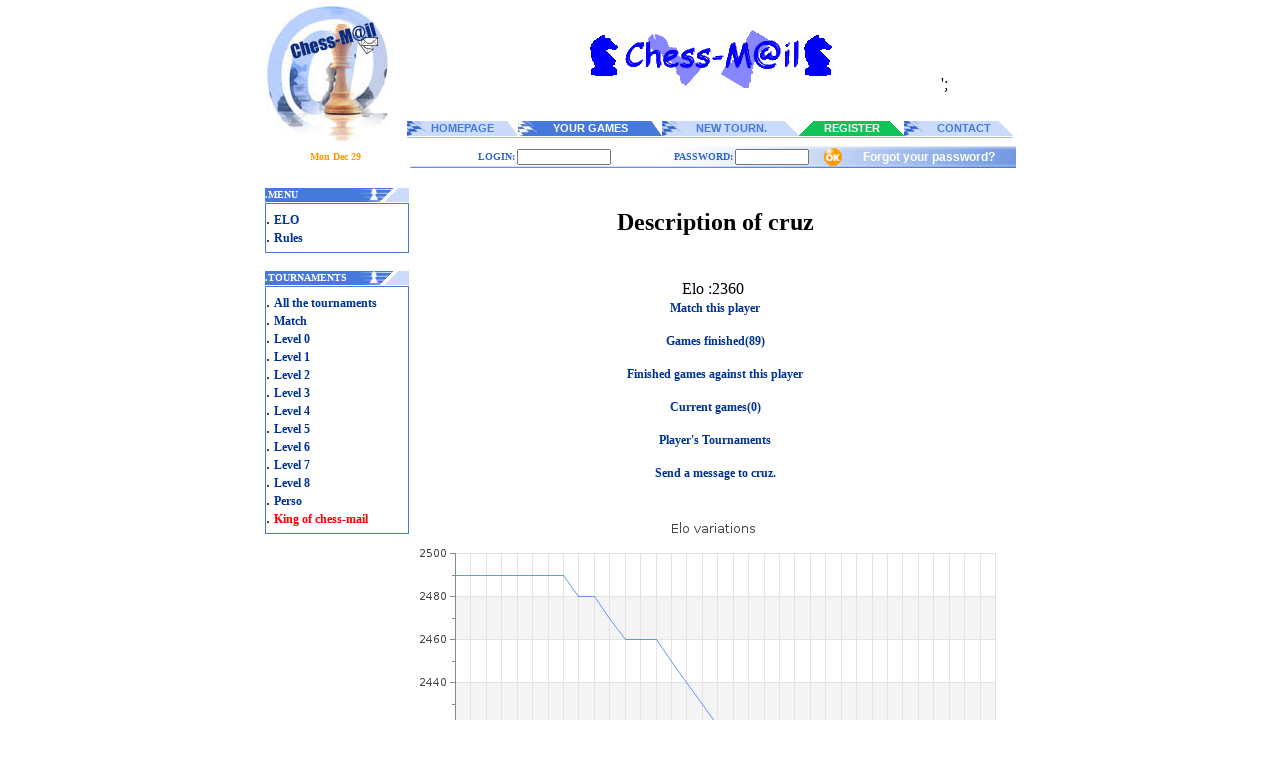

--- FILE ---
content_type: text/html; charset=ISO-8859-1
request_url: http://www.chess-mail.com/info.php?pseudo=cruz
body_size: 3419
content:
<script language="javascript">
function popup(url){
window_name = window.open(url,'popup','location=no, toolbar=no, directories=no, status=no, menubar=no, scrollbars=yes, resizable=yes,width=720,height=520');
}
</script>
<!DOCTYPE HTML PUBLIC "-//W3C//DTD HTML 4.01 Transitional//EN">
<html>
<head>
<title>Chess Mail : Play correspondence Game online</title>
<meta http-equiv="Content-Type" content="text/html; charset=iso-8859-1">
<META name="description" content="Website for playing chess by mail.Totally free !">
<meta name="keywords" content="chess,play,mail,email,tournaments,correspondance,correspondence,elo">
<link href="http://www.chess-mail.com/menus.css" rel="stylesheet" type="text/css">
<link href="http://www.chess-mail.com/formulaire.css" rel="stylesheet" type="text/css">
<link href="http://www.chess-mail.com/boutg.css" rel="stylesheet" type="text/css">
<link href="http://www.chess-mail.com/menug.css" rel="stylesheet" type="text/css">
<link href="http://www.chess-mail.com/grille.css" rel="stylesheet" type="text/css">
<script language="JavaScript">
<!--
function pop(id,titre){
window.open(id,titre,'scrollbars=no,status=yes,resize=no,width=631,height=396');
}
//-->
</script>
</head>

<BODY BGCOLOR=White LEFTMARGIN=0 TOPMARGIN=4 MARGINWIDTH=0 MARGINHEIGHT=4><DIV ALIGN=center>

  <table width="750" border="0" cellpadding="0">
    <tr> 
      <td width="144" height="136" rowspan="2"><img src="http://www.chess-mail.com/Images/logo.jpg" width="121" height="136"></td>
      <td width="606" height="110"> 
      
        <div align="center"> 
       <img src="http://www.chess-mail.com/im/chessmail.gif" width="468" height="60">';
 </div>
        
        </td>
    </tr>    <tr> 
      <td>
	  	<table width=606 border=0 cellspacing=0 cellpadding=0>
          <tr> 
            <td width=24 bgcolor="#cbdbfb"><img src="http://www.chess-mail.com/Images/1.jpg" width="24"></td>
            <th width="60" bgcolor="#cbdbfb"><a href="http://www.chess-mail.com/index.php" class="menub">HOMEPAGE</a></th>
            <td width=48><img src="http://www.chess-mail.com/Images/2.jpg" width="48" height="15"></td>
            <th width="119" bgcolor="4579db"><a href="http://www.chess-mail.com/index.php?page=compte" class="menubl">YOUR GAMES</a></th>
            <td width=48><img src="http://www.chess-mail.com/Images/3.jpg" width="48" height="15"></td>
            <th width="110" bgcolor="#cbdbfb"><a href="http://www.chess-mail.com/index.php?page=ins2" class="menub">NEW TOURN.</a></th>
            <td width=24 bgcolor="#cbdbfb"><div align="right"><img src="http://www.chess-mail.com/Images/biais_b.gif" width="14" height="15"></div></td>
            <td width=14 bgcolor="#0FC357"><img src="http://www.chess-mail.com/Images/biais_b2.gif" width="14" height="15"></td>
            <th width="85" bgcolor="#0FC357"><a href="http://www.chess-mail.com/index.php?page=allvalid" class="menubl">REGISTER</a></th>
            <td width=14 bgcolor="#0FC357"><img src="http://www.chess-mail.com/Images/biais_b.gif" width="14" height="15"></td>
            <td width=24><img src="http://www.chess-mail.com/Images/1.jpg" width="24" height="15"></td>
            <th width="77" bgcolor="#cbdbfb"><a href="index.php?page=message&pseudoa=karclop" class="menub">CONTACT</a></th>
            <td bgcolor="#cbdbfb"><img src="http://www.chess-mail.com/Images/biais_b.gif" width="14" height="15"></td>
          </tr>
          <tr> 
            <td colspan=18><img src="http://www.chess-mail.com/Images/ligne.gif" height="3" width="100%"></td>
          </tr>
        </table>
	</td>
    </tr>
  </table>
    
           <table width="757" border="0" cellpadding="0" height="22">
    <form action="http://www.chess-mail.com/login.php?red=" method="post" name="logformulaire" >
    <tr>
        <td width="144" height="22"> 
          <table width="144" border="0" cellpadding="0" >
		  <tr>
		  	  <td valign="top"> 
                <div align="center"><span class="txt"><font color="#FF9900" size="1"><strong>
                Mon Dec 29                </strong></font></span></div>
			</td>
			</tr>
		</table>
		  </td>
        <td width="606"> 
          <table width="606" height="22" border="0" cellpadding="0" background="http://www.chess-mail.com/Images/log_fond.jpg">
            <tr> 
              <td width="106"> 
                <div align="right"><font color="#3366CC" size="1" face="Tahoma"><strong>LOGIN: 
                </strong></font></div></td>
              <td width="88" class="form"> 
                <input name="pseudo" type="text" class="form" id="pseudo" size="16" maxlength="16" ></td>
              <td width="121"> 
                <div align="right"><font color="#3366CC" size="1" face="Tahoma"><strong>PASSWORD: </strong></font></div></td>
              <td width="87"> 
                <input name="mpasse" type="password" class="form" id="mpasse" size="12" maxlength="12"></td>
				  
              <td width="37" class="form">
<input name="envoi" type="image" value="envoi" src="http://www.chess-mail.com/Images/ok.gif" border="0">
                </a></td>
			  <td width="153"><div align="left"><a href="http://www.chess-mail.com/index.php?page=motdepasse" class="mot">Forgot your password?</a></td>
        </tr>
      </table></form></td>
  </tr>
	</table>

</div>
<div align="left"></div>



<table width=750 border=0 cellspacing=0 cellpadding=0 align="center">
<tr valign=top>

	<td width="144">
			
		<br>
		<table width="144" border="0" cellspacing="0" cellpadding="0"><tr>
        <td width="90" bgcolor="#4579db" class="menu-g">.<b>MENU</b></td>
        <td width="54" bgcolor="#cbdbfb"><img src="http://www.chess-mail.com/Images/biais1.gif"></td></tr><tr><td height="1"></td></tr></table>
		<table width="144" border="0" cellspacing="0" cellpadding="1" bgcolor="4579db"><tr><td>
		<table width="142" border="0" cellspacing="0" cellpadding="0" bgcolor="#ffffff">
		<tr><td><table border="0" cellspacing="0" cellpadding="0"><tr><td height="6"></td></tr></table></td></tr>
		<tr>
                <td class="menug">
				
				. <a href="http://www.chess-mail.com/index.php?page=elo" class="boutg">ELO</a>
				<br>
	
		      
				. <a href="http://www.chess-mail.com/index.php?page=reg" class="boutg">Rules</a>
				<br>
	
		</td></tr>
		<tr><td><table border="0" cellspacing="0" cellpadding="0"><tr><td height="6"></td></tr></table></td></tr></table>
		</td></tr></table>	
		<br>			
<table width="144" border="0" cellspacing="0" cellpadding="0"><tr>
          <td width="90" class="menu-g" bgcolor="#4579db">.<b>TOURNAMENTS</b></td>
        <td width="54" bgcolor="#cbdbfb"><img src="http://www.chess-mail.com/Images/biais1.gif" width="44" height="14"></td>
      </tr><tr><td height="1"></td></tr></table>
<table width="144" border="0" cellspacing="0" cellpadding="1" bgcolor="#4579db"><tr><td>
<table width="142" border="0" cellspacing="0" cellpadding="0" bgcolor="#ffffff">
<tr><td><table border="0" cellspacing="0" cellpadding="0"><tr><td height="6"></td></tr></table></td></tr>
<tr>
                <td>
				. <a href="http://www.chess-mail.com/index.php?page=tf" class="boutg">All the tournaments</a><br>
		. <a href="http://www.chess-mail.com/index.php?page=defis" class="boutg">Match</a><br>
		. <a href="http://www.chess-mail.com/index.php?page=tn0" class="boutg">Level 0</a><br>
		. <a href="http://www.chess-mail.com/index.php?page=tn1" class="boutg">Level 1</a><br>		
		. <a href="http://www.chess-mail.com/index.php?page=tn2" class="boutg">Level 2</a><br>		
		. <a href="http://www.chess-mail.com/index.php?page=tn3" class="boutg">Level 3</a><br>		
		. <a href="http://www.chess-mail.com/index.php?page=tn4" class="boutg">Level 4</a><br>		
		. <a href="http://www.chess-mail.com/index.php?page=tn5" class="boutg">Level 5</a><br>
		. <a href="http://www.chess-mail.com/index.php?page=tn6" class="boutg">Level 6</a><br>
		. <a href="http://www.chess-mail.com/index.php?page=tn7" class="boutg">Level 7</a><br>
		. <a href="http://www.chess-mail.com/index.php?page=tn8" class="boutg">Level 8</a><br>		
		. <a href="http://www.chess-mail.com/index.php?page=tpersoins" class="boutg">Perso</a><br>
		. <a href="http://www.chess-mail.com/index.php?page=coupe20" class="boutg"><font color="RED">King of chess-mail</font></a><br>	
            </tr>
	<tr><td><table border="0" cellspacing="0" cellpadding="0"><tr><td height="6"></td></tr></table></td></tr></table>
	</td></tr></table>
	
		
	</td>
	<td width="10"></td>
	
	
	 <td width="586">	<br><br><center><table><td align="center"><H2>Description of cruz</h2></td></table><br><table><tr><td>Elo :2360</td><td></td></tr></table><a href="index.php?page=defis&pseudoa=cruz">Match this player</a><br><br><a href="index.php?page=historiquej&psa=cruz"  >Games finished(89)</a><br><br><a href="index.php?page=historique&psa=cruz&psb=">Finished games against this player</a><br><br><a href="index.php?page=lpartie&qui=cruz"  >Current games(0)</a><br><br><a href="index.php?page=hist&qui=cruz">Player's Tournaments</a><br><br><a href="index.php?page=message&pseudoa=cruz"  >Send a message to cruz.</a><br><br><br><img src="graphincb.php?lon=600&hau=400&tit=Elo_variations&y0=2490&x0=23.01&y1=2490&x1=02&y2=2490&x2=03&y3=2490&x3=04&y4=2490&x4=05&y5=2490&x5=06&y6=2490&x6=07&y7=2490&x7=08&y8=2480&x8=9&y9=2480&x9=10&y10=2470&x10=11&y11=2460&x11=12&y12=2460&x12=24.01&y13=2460&x13=02&y14=2450&x14=03&y15=2440&x15=04&y16=2430&x16=05&y17=2420&x17=06&y18=2410&x18=07&y19=2400&x19=08&y20=2390&x20=9&y21=2380&x21=10&y22=2370&x22=11&y23=2360&x23=12&y24=2360&x24=25.01&y25=2360&x25=02&y26=2360&x26=03&y27=2360&x27=04&y28=2360&x28=05&y29=2370&x29=06&y30=2370&x30=07&y31=2370&x31=08&y32=2360&x32=9&y33=2360&x33=10&y34=2360&x34=11&y35=2360&x35=12"><form action="info.php" method="GET"><table cellspacing="12"><td>Description of an other player :<input type="TEXT" name="pseudo" size=15></td><td><input name="envoi" type="image" value="envoi" src="http://www.chess-mail.com/Images/ok.gif" border="0"></td></table></form></center><table><td width="50%">Elo no rounded:2357.1<br>Rd ( Small rd indicates a reliable elo  ) : 85<br>Elo max  :2510<br>Elo max this year :2510<br>Moves played :2408<br>Country:Cuba<br><br>King of chess-mail :<br>Maximum : 0 points.<br>Ranking : Inactive<br><br><br>Tournaments win :<br>2021.04.22 : First in the tournament n°10498(Level 6 )<br>2021.03.02 : First in the tournament n°10478(Level 6 )<br>2020.12.15 : First in the tournament n°10456(Level 5 )<br>2020.12.08 : First in the tournament n°10461(Level 5 )<br>2020.11.08 : First in the tournament n°10449(Level 4 )<br><br>Won tournaments :5 <br><br><br><br><center>Last 5 games:</center><br><table width="442" border="0" cellspacing="0" cellpadding="0">
<tr>
	<td height="15"></td>
</tr>
	<tr>
	<td colspan="2">
	
	<tr> 
          
    <td width="90" bgcolor="#33CC33" class="menu-g">  <b>Results</b></td>
          <td width="14" bgcolor="#33CC33"><img src="Images/biais_b.gif" width="14" height="15"></td>
          <td width="338"><img src="Images/dot.gif" width="1" height="14"></td>
        </tr>
        <tr> 
          <td></td>
        </tr>
        <tr> 
          <td colspan="3" bgcolor="#33CC33"><img src="/Images/dot.gif" width="1" height="1"></td>
	</tr>
	<tr>
        <td colspan="3" height="12"></td>
    </tr>	
</table>
	
	<table border="0" cellpadding="0" cellspacing="0" width="442">
  <tr>
		
    <td align="center"> 
      <table bgcolor="#009900">
        <tr>
	      <td> <table width="400" border="0" cellpadding="2" cellspacing="1" bgcolor="#FFFFFF" class="txtgr">
              <tr bgcolor="#33CC33"> 
                <td><div align="center">DATE</div></td>
                <td><div align="center">OPPONENT</div></td>
                <td><div align="center">ELO</div></td>
                <td><div align="center">RD</div></td>
                <td><div align="center">RES</div></td>
                <td><div align="center">Var ELO</div></td>
              </tr>
<tr bgcolor="#CCFF99" class="txtgrv"><td><div align="center">2022.04.10 <a href="viewerpgn.php?psa=cruz&psb=rons&datep=2022.04.10" target="_blank"><i><font color=blue>(pgn)</font></i></a></div></td><td><div align="center">rons</div></td><td><div align="center">2515</div></td><td><div align="center">84</div></td><td><div align="center">0.5</div></td><td><div align="center">0</div></td></tr><tr bgcolor="#33CC66"><td><div align="center">2022.03.30 <a href="viewerpgn.php?psa=cruz&psb=jazzy&datep=2022.03.30" target="_blank"><i><font color=blue>(pgn)</font></i></a></div></td><td><div align="center">jazzy</div></td><td><div align="center">2457</div></td><td><div align="center">94</div></td><td><div align="center">1</div></td><td><div align="center">+17</div></td></tr><tr bgcolor="#CCFF99" class="txtgrv"><td><div align="center">2022.03.25 <a href="viewerpgn.php?psa=cruz&psb=numanoid&datep=2022.03.25" target="_blank"><i><font color=blue>(pgn)</font></i></a></div></td><td><div align="center">numanoid</div></td><td><div align="center">2534</div></td><td><div align="center">90</div></td><td><div align="center">0.5</div></td><td><div align="center">+2</div></td></tr><tr bgcolor="#33CC66"><td><div align="center">2022.03.16 <a href="viewerpgn.php?psa=cruz&psb=numanoid&datep=2022.03.16" target="_blank"><i><font color=blue>(pgn)</font></i></a></div></td><td><div align="center">numanoid</div></td><td><div align="center">2559</div></td><td><div align="center">96</div></td><td><div align="center">0.5</div></td><td><div align="center">+4</div></td></tr><tr bgcolor="#CCFF99" class="txtgrv"><td><div align="center">2022.02.11 <a href="viewerpgn.php?psa=cruz&psb=madz123456&datep=2022.02.11" target="_blank"><i><font color=blue>(pgn)</font></i></a></div></td><td><div align="center">madz123456</div></td><td><div align="center">2368</div></td><td><div align="center">82</div></td><td><div align="center">1</div></td><td><div align="center">+14</div></td></tr></table></td>
</tr>
</table>
	</td>
</tr>
<tr>
	<td height="2"></td>
</tr>
</table>
<br><br></center></table></td>
	
</tr>

</table><center>
<table width=750 border=0 cellspacing=0 cellpadding=0 align="center"><br><br>
  <tr> 
    <td colspan="2" height="20"></td>
  </tr>
  <tr> 
    <td colspan="4" bgcolor="#4579db"><img src="/Images/dot.gif" width="1" height="1"></td>
  </tr>
  <tr> 
    <td height="1" colspan="2"></td>
  </tr>
  <tr>
  	<td></td> 
    <td width="64"><div align="right"><a href="" class="titracc">chess-m@il</a></div></td>
  </tr>
</table></center>

</body>
</html>
   </body>
</html>

--- FILE ---
content_type: text/css
request_url: http://www.chess-mail.com/menus.css
body_size: 188
content:
a.menub:link {
	font-family: Verdana, Arial, Helvetica, sans-serif;
	font-size: 11px;
	font-weight: bold;
	color: #4579db;
	text-decoration: none;
}
a.menub:visited {
	font-family: Verdana, Arial, Helvetica, sans-serif;
	font-size: 11px;
	font-weight: bold;
	color: #4579db;
	text-decoration: none;

}
a.menub:hover {
	font-family: Verdana, Arial, Helvetica, sans-serif;
	font-size: 11px;
	font-weight: bold;
	color: #4579db;
	text-decoration: none;
}
a.menubl:link {
	font-family: Verdana, Arial, Helvetica, sans-serif;
	font-size: 11px;
	font-weight: bold;
	color: #FFFFFF;
	text-decoration: none;
}
a.menubl:visited {
	font-family: Verdana, Arial, Helvetica, sans-serif;
	font-size: 11px;
	font-weight: bold;
	color: #FFFFFF;
	text-decoration: none;
}
a.menubl:hover {
	font-family: Verdana, Arial, Helvetica, sans-serif;
	font-size: 11px;
	font-weight: bold;
	color: #FFFFFF;
	text-decoration: none;
}


--- FILE ---
content_type: text/css
request_url: http://www.chess-mail.com/formulaire.css
body_size: 146
content:
.form {
	font-family: Tahoma;
	font-size: 9px;
	color: #003366;
	text-decoration: none;
	height: 16px;
	font-weight: bold;


}
.form2 {

	font-family: Tahoma;
	font-size: 10px;
	color: #003366;
	text-decoration: none;
	height: 16px;
	font-weight: normal;
}


--- FILE ---
content_type: text/css
request_url: http://www.chess-mail.com/boutg.css
body_size: 189
content:
.boutg {
	font-family: Tahoma;
	font-size: 10px;
	text-decoration: none;
}
a:visited {

	font-family: Tahoma;
	font-size: 12px;
	color: #003399;
	text-decoration: none;
	font-weight: bold;
}
a:link {
	font-family: Tahoma;
	font-size: 12px;
	color: #003399;
	text-decoration: none;
	font-weight: bold;
	font-style: normal;

}
a.mot:link {
	font-family: Arial;
	font-size: 12px;
	font-weight: bold;
	color: #FFFFFF;
	text-decoration: none;
}
a.mot:visited {
	font-family: Arial;
	font-size: 12px;
	font-weight: bold;
	color: #FFFFFF;
	text-decoration: none;
}


--- FILE ---
content_type: text/css
request_url: http://www.chess-mail.com/menug.css
body_size: 228
content:
.menu-g {
	font-family: Tahoma;
	font-size: 10px;
	font-weight: bold;
	color: #FFFFFF;
	text-decoration: none;
}
.titracc {
	font-family: Tahoma;
	font-size: 11px;
	font-weight: bold;
	color: #0066CC;
	text-decoration: none;
}
.txt {
	font-family: Tahoma;
	color: #000000;
	font-size: 11px;
	font-weight: normal;

}
a.txt:link {
	font-family: Tahoma;
	font-size: 12px;
	font-weight: normal;
	color: #FF6600;
	text-decoration: none;
}
a.txt:visited {
	font-family: Tahoma;
	font-size: 12px;
	font-weight: normal;
	color: #FF6600;
	text-decoration: none;

}
.menu-gb {

	font-family: Tahoma;
	font-size: 10px;
	font-weight: bold;
	color: #4579db;
	text-decoration: none;
}
.txtb {
	font-family: Tahoma;
	font-size: 11px;
	color: #003399;
	text-decoration: none;
}
.partie {
	font-family: Tahoma;
	font-size: 12px;
	color: #333399;
	text-decoration: none;
}


--- FILE ---
content_type: text/css
request_url: http://www.chess-mail.com/grille.css
body_size: 186
content:
.txtgr {
	font-family: Tahoma;
	font-size: 11px;
	color: #FFFFFF;
	text-decoration: none;
	font-weight: bold;

}
.txtgrb {
	font-family: Tahoma;
	font-size: 11px;
	font-weight: bold;
	color: #0066CC;
	text-decoration: none;
}
a.txtgr:link {
	font-family: Tahoma;
	font-size: 11px;
	font-weight: bold;
	color: #FFFFFF;
	text-decoration: none;
}
a.txtgr:visited {
	font-family: Tahoma;
	font-size: 11px;
	font-weight: bold;
	color: #FFFFFF;
	text-decoration: none;
}
a.txtgrb:link {
	font-family: Tahoma;
	font-size: 11px;
	font-weight: bold;
	color: #0066CC;
	text-decoration: none;
}
a.txtgrb:visited {
	font-family: Tahoma;
	font-size: 11px;
	font-weight: bold;
	color: #0066CC;
	text-decoration: none;
}
.txtgrv {
	font-family: Tahoma;
	font-size: 11px;
	font-weight: bold;
	color: #009933;
	text-decoration: none;
}
